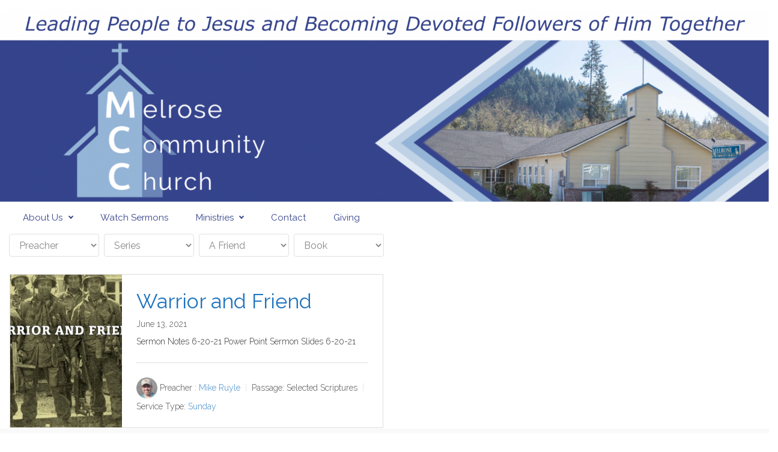

--- FILE ---
content_type: text/html; charset=UTF-8
request_url: https://melrosecommunitychurch.org/sermons/topics/a-friend
body_size: 11299
content:

    <!DOCTYPE html>
<html itemscope="itemscope" itemtype="http://schema.org/WebPage"lang="en-US">
    <head>
        <meta charset="UTF-8"/>
        <meta name="viewport" content="width=device-width, initial-scale=1.0"/>
        <meta http-equiv="X-UA-Compatible" content="IE=edge"/>
		<title>A Friend &#8211; Melrose Community Church</title>
<meta name='robots' content='max-image-preview:large' />
<link rel='dns-prefetch' href='//www.melrosecommunitychurch.org' />
<link rel='dns-prefetch' href='//s.w.org' />
<link rel="alternate" type="application/rss+xml" title="Melrose Community Church &raquo; Feed" href="https://melrosecommunitychurch.org/feed" />
<link rel="alternate" type="application/rss+xml" title="Melrose Community Church &raquo; Comments Feed" href="https://melrosecommunitychurch.org/comments/feed" />
<link rel="alternate" type="application/rss+xml" title="Melrose Community Church &raquo; A Friend Topic Feed" href="https://melrosecommunitychurch.org/sermons/topics/a-friend/feed" />
		<script type="text/javascript">
			window._wpemojiSettings = {"baseUrl":"https:\/\/s.w.org\/images\/core\/emoji\/13.0.1\/72x72\/","ext":".png","svgUrl":"https:\/\/s.w.org\/images\/core\/emoji\/13.0.1\/svg\/","svgExt":".svg","source":{"concatemoji":"https:\/\/melrosecommunitychurch.org\/wp-includes\/js\/wp-emoji-release.min.js"}};
			!function(e,a,t){var n,r,o,i=a.createElement("canvas"),p=i.getContext&&i.getContext("2d");function s(e,t){var a=String.fromCharCode;p.clearRect(0,0,i.width,i.height),p.fillText(a.apply(this,e),0,0);e=i.toDataURL();return p.clearRect(0,0,i.width,i.height),p.fillText(a.apply(this,t),0,0),e===i.toDataURL()}function c(e){var t=a.createElement("script");t.src=e,t.defer=t.type="text/javascript",a.getElementsByTagName("head")[0].appendChild(t)}for(o=Array("flag","emoji"),t.supports={everything:!0,everythingExceptFlag:!0},r=0;r<o.length;r++)t.supports[o[r]]=function(e){if(!p||!p.fillText)return!1;switch(p.textBaseline="top",p.font="600 32px Arial",e){case"flag":return s([127987,65039,8205,9895,65039],[127987,65039,8203,9895,65039])?!1:!s([55356,56826,55356,56819],[55356,56826,8203,55356,56819])&&!s([55356,57332,56128,56423,56128,56418,56128,56421,56128,56430,56128,56423,56128,56447],[55356,57332,8203,56128,56423,8203,56128,56418,8203,56128,56421,8203,56128,56430,8203,56128,56423,8203,56128,56447]);case"emoji":return!s([55357,56424,8205,55356,57212],[55357,56424,8203,55356,57212])}return!1}(o[r]),t.supports.everything=t.supports.everything&&t.supports[o[r]],"flag"!==o[r]&&(t.supports.everythingExceptFlag=t.supports.everythingExceptFlag&&t.supports[o[r]]);t.supports.everythingExceptFlag=t.supports.everythingExceptFlag&&!t.supports.flag,t.DOMReady=!1,t.readyCallback=function(){t.DOMReady=!0},t.supports.everything||(n=function(){t.readyCallback()},a.addEventListener?(a.addEventListener("DOMContentLoaded",n,!1),e.addEventListener("load",n,!1)):(e.attachEvent("onload",n),a.attachEvent("onreadystatechange",function(){"complete"===a.readyState&&t.readyCallback()})),(n=t.source||{}).concatemoji?c(n.concatemoji):n.wpemoji&&n.twemoji&&(c(n.twemoji),c(n.wpemoji)))}(window,document,window._wpemojiSettings);
		</script>
		<style type="text/css">
img.wp-smiley,
img.emoji {
	display: inline !important;
	border: none !important;
	box-shadow: none !important;
	height: 1em !important;
	width: 1em !important;
	margin: 0 .07em !important;
	vertical-align: -0.1em !important;
	background: none !important;
	padding: 0 !important;
}
</style>
	<link rel='stylesheet' id='ai1ec_style-css'  href='//www.melrosecommunitychurch.org/wp-content/plugins/all-in-one-event-calendar/public/themes-ai1ec/vortex/css/ai1ec_parsed_css.css' type='text/css' media='all' />
<link rel='stylesheet' id='wp-block-library-css'  href='https://melrosecommunitychurch.org/wp-includes/css/dist/block-library/style.min.css' type='text/css' media='all' />
<link rel='stylesheet' id='easingslider-css'  href='https://melrosecommunitychurch.org/wp-content/plugins/easing-slider/assets/css/public.min.css' type='text/css' media='all' />
<link rel='stylesheet' id='wpfc-sm-styles-css'  href='https://melrosecommunitychurch.org/wp-content/plugins/sermon-manager-for-wordpress/assets/css/sermon.min.css' type='text/css' media='all' />
<link rel='stylesheet' id='dashicons-css'  href='https://melrosecommunitychurch.org/wp-includes/css/dashicons.min.css' type='text/css' media='all' />
<link rel='stylesheet' id='wpfc-sm-plyr-css-css'  href='https://melrosecommunitychurch.org/wp-content/plugins/sermon-manager-for-wordpress/assets/vendor/css/plyr.min.css' type='text/css' media='all' />
<link rel='stylesheet' id='dls-sus-style-css'  href='https://melrosecommunitychurch.org/wp-content/plugins/sign-up-sheets/css/style.css' type='text/css' media='all' />
<link rel='stylesheet' id='ssb-front-css-css'  href='https://melrosecommunitychurch.org/wp-content/plugins/simple-social-buttons/assets/css/front.css' type='text/css' media='all' />
<link rel='stylesheet' id='evolve-bootstrap-css'  href='https://melrosecommunitychurch.org/wp-content/themes/evolve/assets/css/bootstrap.min.css' type='text/css' media='all' />
<link rel='stylesheet' id='evolve-fw-css'  href='https://melrosecommunitychurch.org/wp-content/themes/evolve/assets/css/fw-all.min.css' type='text/css' media='all' />
<link rel='stylesheet' id='evolve-style-css'  href='https://melrosecommunitychurch.org/wp-content/themes/evolve/style.css' type='text/css' media='all' />
<style id='evolve-style-inline-css' type='text/css'>
 .navbar-nav .nav-link:focus, .navbar-nav .nav-link:hover, .navbar-nav .active > .nav-link, .navbar-nav .nav-link.active, .navbar-nav .nav-link.show, .navbar-nav .show > .nav-link, .navbar-nav li.menu-item.current-menu-item > a, .navbar-nav li.menu-item.current-menu-parent > a, .navbar-nav li.menu-item.current-menu-ancestor > a, .navbar-nav li a:hover, .navbar-nav li:hover > a, .navbar-nav li:hover, .social-media-links a:hover { color: #94b5d7; } .thumbnail-post:hover img { -webkit-transform: scale(1.1,1.1); -ms-transform: scale(1.1,1.1); transform: scale(1.1,1.1); } .thumbnail-post:hover .mask { opacity: 1; } .thumbnail-post:hover .icon { opacity: 1; top: 50%; margin-top: -25px; } .content { background-color: #ffffff; } .content { padding-top: 0px; padding-bottom: 0px; } .navbar-nav .dropdown-menu { background-color: #ffffff; } .navbar-nav .dropdown-item:focus, .navbar-nav .dropdown-item:hover { background: none; } .menu-header, .sticky-header { background-color: #ffffff; } .header-v1 .header-search .form-control:focus, .sticky-header .header-search .form-control:focus { background-color: #f3f3f3; } .header-pattern { background-color: #ffffff; } .header-search .form-control, .header-search .form-control:focus, .header-search .form-control::placeholder { color: #35448c; } body { font-size: 1rem; font-family: Raleway; font-style: normal; font-weight: 300; color: #212529; } #website-title, #website-title a { font-size: 39px; font-family: Acme; font-style: normal; font-weight: 400; color: #e8e8e8; } #tagline { font-size: 13px; font-family: Roboto; font-weight: 400; color: #aaaaaa; } .post-title, .post-title a, .blog-title { font-size: 28px; font-family: Raleway; font-style: normal; font-weight: 400; color: #51545c; } .posts.card-columns .post-title a, .posts.card-columns .post-title { font-size: 1.5rem; line-height: 2rem; } .post-content { font-size: 16px; font-family: Raleway; font-style: normal; font-weight: 400; color: #333; } body{ color:#333; } #sticky-title { font-size: 25px; font-family: Acme; font-style: normal; font-weight: 400; color: #ffffff; } .page-nav a, .navbar-nav .nav-link, .navbar-nav .dropdown-item, .navbar-nav .dropdown-menu, .menu-header, .header-wrapper .header-search, .sticky-header, .navbar-toggler { font-size: 15px; font-family: Raleway; font-style: normal; font-weight: 400; color: #35448c; } .widget-title, .widget-title a.rsswidget { font-size: 19px; font-family: Roboto; font-weight: 400; color: #333; } .widget-content, .aside, .aside a { font-size: 13px; font-family: Roboto; font-weight: 400; color: #333; }.widget-content, .widget-content a, .widget-content .tab-holder .news-list li .post-holder a, .widget-content .tab-holder .news-list li .post-holder .meta{ color:#333; } h1 { font-size: 46px; font-family: Raleway; font-style: normal; font-weight: 400; color: #333; } h2 { font-size: 40px; font-family: Raleway; font-style: normal; font-weight: 400; color: #333; } h3 { font-size: 34px; font-family: Raleway; font-style: normal; font-weight: 400; color: #333; } h4 { font-size: 27px; font-family: Raleway; font-style: normal; font-weight: 400; color: #333; } h5 { font-size: 20px; font-family: Raleway; font-style: normal; font-weight: 400; color: #333; } h6 { font-size: 14px; font-family: Raleway; font-style: normal; font-weight: 400; color: #333; } #copyright, #copyright a { font-size: .7rem; font-family: Roboto; font-weight: 300; color: #999999; } #website-title, #tagline { float: none; margin: 5px auto; } .header-logo-container img { float: none; } #website-title, #tagline, .header-logo-container { display:inline-block; text-align:center; width:100%; } #website-title, #tagline { position: relative; } #backtotop { right: 2rem; } .widget-content { background: none; border: none; -webkit-box-shadow: none; box-shadow: none; } .widget::before { -webkit-box-shadow: none; box-shadow: none; } a, .page-link, .page-link:hover, code, .widget_calendar tbody a, .page-numbers.current { color: #1e73be; } .breadcrumb-item:last-child, .breadcrumb-item+.breadcrumb-item::before, .widget a, .post-meta, .post-meta a, .navigation a, .post-content .number-pagination a:link, #wp-calendar td, .no-comment, .comment-meta, .comment-meta a, blockquote, .price del { color: #999999; } a:hover { color: #3287d2; } .header { padding-top: 0px; padding-bottom: 0px; } .header.container { padding-left: 0px; padding-right: 0px; } .page-nav ul > li, .navbar-nav > li { padding: 0 15px; } .header-block { background-color: #273039; background: -o-radial-gradient(circle, #273039, #18212a); background: radial-gradient(circle, #273039, #18212a); background-repeat: no-repeat; } .btn, a.btn, button, .button, .widget .button, input#submit, input[type=submit], .post-content a.btn, .woocommerce .button { background: #0bb697; background-image: -webkit-gradient( linear, left bottom, left top, from(#0bb697), to(#0bb697) ); background-image: -o-linear-gradient( bottom, #0bb697, #0bb697 ); background-image: linear-gradient( to top, #0bb697, #0bb697 ); color: #f4f4f4; text-shadow: none; border-color: #0bb697; border-radius: .3em; border-width: 1pxpx; border-style: solid; -webkit-box-shadow: 0 2px 0 #1d6e72; box-shadow: 0 2px 0 #1d6e72; } .btn:hover, a.btn:hover, button:hover, .button:hover, .widget .button:hover, input#submit:hover, input[type=submit]:hover, .carousel-control-button:hover, .header-wrapper .woocommerce-menu .btn:hover { color: #ffffff; border-color: #313a43; background: #313a43; background-image: -webkit-gradient( linear, left bottom, left top, from( #313a43 ), to( #313a43 ) ); background-image: -o-linear-gradient( bottom, #313a43, #313a43 ); background-image: linear-gradient( to top, #313a43, #313a43 ); -webkit-box-shadow: 0 2px 0 #313a43; box-shadow: 0 2px 0 #313a43; border-width: 1pxpx; border-style: solid; } input[type=text], input[type=email], input[type=url], input[type=password], input[type=file], input[type=tel], textarea, select, .form-control, .form-control:focus, .select2-container--default .select2-selection--single, a.wpml-ls-item-toggle, .wpml-ls-sub-menu a { background-color: #ffffff; border-color: #E0E0E0; color: #888888; } .custom-checkbox .custom-control-input:checked~.custom-control-label::before, .custom-radio .custom-control-input:checked~.custom-control-label::before, .nav-pills .nav-link.active, .dropdown-item.active, .dropdown-item:active, .woocommerce-store-notice, .comment-author .fn .badge-primary, .widget.woocommerce .count, .woocommerce-review-link, .woocommerce .onsale, .stars a:hover, .stars a.active { background: #492fb1; } .form-control:focus, .input-text:focus, input[type=text]:focus, input[type=email]:focus, input[type=url]:focus, input[type=password]:focus, input[type=file]:focus, input[type=tel]:focus, textarea:focus, .page-link:focus, select:focus { border-color: transparent; box-shadow: 0 0 .7rem rgba(73, 47, 177, 0.9); } .custom-control-input:focus~.custom-control-label::before { box-shadow: 0 0 0 1px #fff, 0 0 0 0.2rem  rgba(73, 47, 177, 0.25); } .btn.focus, .btn:focus { box-shadow: 0 0 0 0.2rem rgba(73, 47, 177, 0.25); } :focus { outline-color: rgba(73, 47, 177, 0.25); } code { border-left-color: #492fb1; } @media (min-width: 992px), (min-width: 1200px), (min-width: 1560px) and (max-width: 1198.98px) { .container, #wrapper { width: 100%; max-width: 1500px; } .posts.card-deck > .card { min-width: calc(50% - 30px); max-width: calc(50% - 30px); } .posts.card-deck > .card.p-4 { min-width: calc(50% - 2rem); max-width: calc(50% - 2rem); }} @media (max-width: 991.98px) { .posts.card-deck > .card { min-width: calc(50% - 30px); max-width: calc(50% - 30px); } .posts.card-deck > .card.p-4 { min-width: calc(50% - 2rem); max-width: calc(50% - 2rem); }} @media (min-width: 768px) { .sticky-header { width: 100%; left: 0; right: 0; margin: 0 auto; z-index: 99999; } .page-nav, .header-wrapper .main-menu { padding-top: 0px; padding-bottom: 0px; } .posts.card-columns { -webkit-column-count: 2; column-count: 2; } .header-v1 .social-media-links li:last-child a { padding-right: 0; }} @media (max-width: 767.98px) { .page-nav ul li, .page-nav ul, .navbar-nav li, .navbar-nav, .navbar-nav .dropdown-menu, .navbar-toggler { border-color: #f3f3f3; } .navbar-toggler, .page-nav ul li, .page-nav ul, .navbar-nav li, .navbar-nav, .navbar-nav .dropdown-menu { background: #f7f7f7; } .posts.card-columns { -webkit-column-count: 1; column-count: 1; } .posts.card-deck > .card { min-width: calc(100% - 30px); max-width: 100%; } .posts.card-deck > .card.p-4 { min-width: calc(100% - 2rem); max-width: 100%; }} @media (min-width: 576px) {} @media (max-width: 575.98px) { .header-v1 .search-form .form-control { background-color: #f7f7f7; }}
</style>
<script type='text/javascript' src='https://melrosecommunitychurch.org/wp-includes/js/jquery/jquery.min.js' id='jquery-core-js'></script>
<script type='text/javascript' src='https://melrosecommunitychurch.org/wp-includes/js/jquery/jquery-migrate.min.js' id='jquery-migrate-js'></script>
<script type='text/javascript' src='https://melrosecommunitychurch.org/wp-content/plugins/easing-slider/assets/js/public.min.js' id='easingslider-js'></script>
<script type='text/javascript' src='https://melrosecommunitychurch.org/wp-content/plugins/sermon-manager-for-wordpress/assets/vendor/js/plyr.polyfilled.min.js' id='wpfc-sm-plyr-js'></script>
<script type='text/javascript' id='wpfc-sm-plyr-loader-js-extra'>
/* <![CDATA[ */
var sm_data = {"debug":"0","use_native_player_safari":"0"};
/* ]]> */
</script>
<script type='text/javascript' src='https://melrosecommunitychurch.org/wp-content/plugins/sermon-manager-for-wordpress/assets/js/plyr.min.js' id='wpfc-sm-plyr-loader-js'></script>
<script type='text/javascript' id='wpfc-sm-verse-script-js-extra'>
/* <![CDATA[ */
var verse = {"bible_version":"ESV","language":"en_US"};
/* ]]> */
</script>
<script type='text/javascript' src='https://melrosecommunitychurch.org/wp-content/plugins/sermon-manager-for-wordpress/assets/vendor/js/verse.js' id='wpfc-sm-verse-script-js'></script>
<script type='text/javascript' src='https://melrosecommunitychurch.org/wp-content/plugins/simple-social-buttons/assets/js/front.js' id='ssb-front-js-js'></script>
<link rel="https://api.w.org/" href="https://melrosecommunitychurch.org/wp-json/" /><link rel="alternate" type="application/json" href="https://melrosecommunitychurch.org/wp-json/wp/v2/wpfc_sermon_topics/242" /><link rel="EditURI" type="application/rsd+xml" title="RSD" href="https://melrosecommunitychurch.org/xmlrpc.php?rsd" />
<link rel="wlwmanifest" type="application/wlwmanifest+xml" href="https://melrosecommunitychurch.org/wp-includes/wlwmanifest.xml" /> 
<meta name="generator" content="WordPress 5.7.14" />
 <style media="screen">

		 /*inline margin*/
		.simplesocialbuttons.simplesocialbuttons_inline.simplesocial-sm-round button{
	  margin: ;
	}
	
	
	
	
	
	
			 /*margin-digbar*/

	
	
	
	
	
	
	
</style>

<!-- Open Graph Meta Tags generated by Simple Social Buttons 3.1.1 -->
<meta property="og:title" content="Warrior and Friend - Melrose Community Church" />
<meta property="og:description" content="Bible Text: Selected Scriptures | Preacher: Mike Ruyle | Sermon Notes 6-20-21

Power Point Sermon Slides 6-20-21" />
<meta property="og:url" content="https://melrosecommunitychurch.org/sermons/warrior-and-friend" />
<meta property="og:site_name" content="Melrose Community Church" />
<meta property="og:image" content="https://melrosecommunitychurch.org/wp-content/uploads/sermons/Thumbnail_Sermon-6-20-21b.jpg" />
<meta name="twitter:card" content="summary_large_image" />
<meta name="twitter:description" content="Bible Text: Selected Scriptures | Preacher: Mike Ruyle | Sermon Notes 6-20-21

Power Point Sermon Slides 6-20-21" />
<meta name="twitter:title" content="Warrior and Friend - Melrose Community Church" />
<meta property="twitter:image" content="https://melrosecommunitychurch.org/wp-content/uploads/sermons/Thumbnail_Sermon-6-20-21b.jpg" />
<style type="text/css" id="custom-background-css">
body.custom-background { background-color: #ffffff; }
</style>
	<link rel="icon" href="https://melrosecommunitychurch.org/wp-content/uploads/cropped-Short-Logo-Color-32x32.png" sizes="32x32" />
<link rel="icon" href="https://melrosecommunitychurch.org/wp-content/uploads/cropped-Short-Logo-Color-192x192.png" sizes="192x192" />
<link rel="apple-touch-icon" href="https://melrosecommunitychurch.org/wp-content/uploads/cropped-Short-Logo-Color-180x180.png" />
<meta name="msapplication-TileImage" content="https://melrosecommunitychurch.org/wp-content/uploads/cropped-Short-Logo-Color-270x270.png" />
    </head>
<body class="archive tax-wpfc_sermon_topics term-a-friend term-242 custom-background" itemscope="itemscope" itemtype="http://schema.org/WebPage">
<a class="btn screen-reader-text sr-only sr-only-focusable"
   href="#primary">Skip to main content</a>

<div id="wrapper"><header class="header-v1 header-wrapper" role="banner" itemscope="itemscope" itemtype="http://schema.org/WPHeader">
    <div class="header-pattern">

		
        <div class="header container">
            <div class="row align-items-center justify-content-between">

				<div class="col-12 order-1"></div><div class='col-12 order-2 mt-md-3 header-logo-container'><a href=https://melrosecommunitychurch.org><img alt='Melrose Community Church' src=https://melrosecommunitychurch.org/wp-content/uploads/MCCcover_4-23-e1681925587256.png /></a></div>
            </div><!-- .row .align-items-center -->
        </div><!-- .header .container -->

		
    </div><!-- .header-pattern -->

    <div class="menu-header">
        <div class="container">
            <div class="row align-items-md-center">

				<nav class="navbar navbar-expand-md main-menu mr-auto col-12 col-sm"><button class="navbar-toggler" type="button" data-toggle="collapse" data-target="#primary-menu" aria-controls="primary-menu" aria-expanded="false" aria-label="Primary">
                                    <svg class="icon icon-menu" aria-hidden="true" role="img"> <use xlink:href="https://melrosecommunitychurch.org/wp-content/themes/evolve/assets/images/icons.svg#icon-menu"></use> </svg>
                                    </button>
                                <div id="primary-menu" class="collapse navbar-collapse" data-hover="dropdown" data-animations="fadeInUp fadeInDown fadeInDown fadeInDown"><ul id="menu-menu-1" class="navbar-nav mr-auto"><li itemscope="itemscope" itemtype="https://www.schema.org/SiteNavigationElement" id="menu-item-3366" class="menu-item menu-item-type-post_type menu-item-object-page menu-item-has-children dropdown menu-item-3366 nav-item"><a href="https://melrosecommunitychurch.org/about-us-2" data-hover="dropdown" data-toggle="dropdown" aria-haspopup="true" aria-expanded="false" class="dropdown-toggle nav-link" id="menu-item-dropdown-3366">About Us</a>
<ul class="dropdown-menu dropdown-hover" aria-labelledby="menu-item-dropdown-3366" role="menu">
	<li itemscope="itemscope" itemtype="https://www.schema.org/SiteNavigationElement" id="menu-item-144" class="menu-item menu-item-type-post_type menu-item-object-page menu-item-144 nav-item"><a href="https://melrosecommunitychurch.org/doctrine" class="dropdown-item">What We Believe</a></li>
	<li itemscope="itemscope" itemtype="https://www.schema.org/SiteNavigationElement" id="menu-item-3283" class="menu-item menu-item-type-post_type menu-item-object-page menu-item-3283 nav-item"><a href="https://melrosecommunitychurch.org/leadership" class="dropdown-item">Leadership</a></li>
</ul>
</li>
<li itemscope="itemscope" itemtype="https://www.schema.org/SiteNavigationElement" id="menu-item-5732" class="menu-item menu-item-type-post_type menu-item-object-page menu-item-5732 nav-item"><a href="https://melrosecommunitychurch.org/subsplash-sermons" class="nav-link">Watch Sermons</a></li>
<li itemscope="itemscope" itemtype="https://www.schema.org/SiteNavigationElement" id="menu-item-141" class="menu-item menu-item-type-post_type menu-item-object-page menu-item-has-children dropdown menu-item-141 nav-item"><a href="https://melrosecommunitychurch.org/adult-ministry" data-hover="dropdown" data-toggle="dropdown" aria-haspopup="true" aria-expanded="false" class="dropdown-toggle nav-link" id="menu-item-dropdown-141">Ministries</a>
<ul class="dropdown-menu dropdown-hover" aria-labelledby="menu-item-dropdown-141" role="menu">
	<li itemscope="itemscope" itemtype="https://www.schema.org/SiteNavigationElement" id="menu-item-152" class="menu-item menu-item-type-post_type menu-item-object-page menu-item-has-children dropdown menu-item-152 nav-item"><a href="https://melrosecommunitychurch.org/adult-ministry" data-hover="dropdown" data-toggle="dropdown" aria-haspopup="true" aria-expanded="false" class="dropdown-toggle nav-link" id="menu-item-dropdown-152">Adult Ministry</a>
	<ul class="dropdown-menu dropdown-hover" aria-labelledby="menu-item-dropdown-152" role="menu">
		<li itemscope="itemscope" itemtype="https://www.schema.org/SiteNavigationElement" id="menu-item-462" class="menu-item menu-item-type-post_type menu-item-object-page menu-item-462 nav-item"><a href="https://melrosecommunitychurch.org/men-of-courage" class="dropdown-item">Men of Courage</a></li>
	</ul>
</li>
	<li itemscope="itemscope" itemtype="https://www.schema.org/SiteNavigationElement" id="menu-item-150" class="menu-item menu-item-type-post_type menu-item-object-page menu-item-150 nav-item"><a href="https://melrosecommunitychurch.org/lsy" class="dropdown-item">Teen Ministry – Living Stone Youth</a></li>
	<li itemscope="itemscope" itemtype="https://www.schema.org/SiteNavigationElement" id="menu-item-145" class="menu-item menu-item-type-post_type menu-item-object-page menu-item-145 nav-item"><a href="https://melrosecommunitychurch.org/kids-ministry" class="dropdown-item">Children’s Ministry</a></li>
	<li itemscope="itemscope" itemtype="https://www.schema.org/SiteNavigationElement" id="menu-item-147" class="menu-item menu-item-type-post_type menu-item-object-page menu-item-147 nav-item"><a href="https://melrosecommunitychurch.org/missions" class="dropdown-item">Missions</a></li>
</ul>
</li>
<li itemscope="itemscope" itemtype="https://www.schema.org/SiteNavigationElement" id="menu-item-143" class="menu-item menu-item-type-post_type menu-item-object-page menu-item-143 nav-item"><a href="https://melrosecommunitychurch.org/contact-2" class="nav-link">Contact</a></li>
<li itemscope="itemscope" itemtype="https://www.schema.org/SiteNavigationElement" id="menu-item-2589" class="menu-item menu-item-type-post_type menu-item-object-page menu-item-2589 nav-item"><a href="https://melrosecommunitychurch.org/giving" class="nav-link">Giving</a></li>
</ul></div></nav>
            </div><!-- .row .align-items-center -->
        </div><!-- .container -->
    </div><!-- .menu-header -->
</header><!-- .header-v1 --><div class="content"><div class="container"><div class="row">
<div class="wrap"><div id="primary" class="content-area"><main id="main" class="site-main wpfc-sermon-container ">
<div id="wpfc_sermon_sorting" class="">
			
					<div class="sortPreacher" style="display: inline-block">
				<form action="" method="get">
					<select name="wpfc_preacher"
							title="Preacher"
							id="wpfc_preacher"
							onchange="if(this.options[this.selectedIndex].value !== ''){return this.form.submit()}else{window.location = window.location.href.split('?')[0];}"
							autocomplete="off"
						>
						<option value="">Preacher</option>
						<option value="andrew-reynolds" >Andrew Reynolds</option><option value="andy-gomez" >Andy Gomez</option><option value="bob-rodgers" >Bob Rodgers</option><option value="boone-pearson" >Boone Pearson</option><option value="charles-vincent" >Charles Vincent</option><option value="charlie-bing" >Charlie Bing</option><option value="chris-n" >Chris N.</option><option value="christopher-marx" >Christopher Marx</option><option value="clark-yvonne-malone" >Clark &amp; Yvonne Malone</option><option value="dan-lusby" >Dan Lusby</option><option value="dane-tornell" >Dane Tornell</option><option value="dave-wedin" >Dave Wedin</option><option value="david-zimmermann" >David Zimmermann</option><option value="doug-hazen" >Doug Hazen</option><option value="dr-rob-congdon" >Dr. Rob Congdon</option><option value="fred-arnold" >Fred Arnold</option><option value="garlan" >Garlan</option><option value="gary-howard" >Gary Howard</option><option value="grant-brinkman" >Grant Brinkman</option><option value="james-kephart" >James Kephart</option><option value="jerry-james" >Jerry James</option><option value="reverend-john-deck" >John Deck</option><option value="josiah-vanhattem" >Josiah VanHattem</option><option value="pastor-justin-green" >Justin Green</option><option value="kenny-gray" >Kenny Gray</option><option value="kerry-erickson" >Kerry Erickson</option><option value="kohlton-kuczler" >Kohlton Kuczler</option><option value="manny-fernandez" >Manny Fernandez</option><option value="mark-miller" >Mark Miller</option><option value="matt-maccollin" >Matt MacCollin</option><option value="matt-maceira" >Matt Maceira</option><option value="matt-spangler" >Matt Spangler</option><option value="matt-ullman" >Matt Ullman</option><option value="mike-adams" >Mike Adams</option><option value="mike-barnard" >Mike Barnard</option><option value="mike-fast" >Mike Fast</option><option value="mike-holleman" >Mike Holleman</option><option value="mike-kildal" >Mike Kildal</option><option value="mike-ruyle" >Mike Ruyle</option><option value="paul-glazner" >Paul Glazner</option><option value="ray-lehne" >Ray Lehne</option><option value="robert-quamme" >Robert Quamme</option><option value="rod-greene" >Rod Greene</option><option value="roy-sprague" >Roy Sprague</option><option value="steve-hawkins" >Steve Hawkins</option><option value="terry-pruett" >Terry Pruett</option><option value="three-young-men" >Three Young Men</option><option value="youth-pastor-dan-lusby" >Youth Pastor Dan Lusby</option>					</select>
																									<noscript>
						<div><input type="submit" value="Submit"/></div>
					</noscript>
				</form>
			</div>
					
					<div class="sortSeries" style="display: inline-block">
				<form action="" method="get">
					<select name="wpfc_sermon_series"
							title="Series"
							id="wpfc_sermon_series"
							onchange="if(this.options[this.selectedIndex].value !== ''){return this.form.submit()}else{window.location = window.location.href.split('?')[0];}"
							autocomplete="off"
						>
						<option value="">Series</option>
						<option value="1-corinthians" >1 Corinthians</option><option value="1-peter" >1 Peter</option><option value="1st-peter" >1st Peter</option><option value="2-corinthians" >2 Corinthians</option><option value="advent" >Advent</option><option value="all-i-want-for-christmas-is" >All I want for Christmas is...</option><option value="christian-living" >Christian Living</option><option value="church-building-presentation" >Church Building Presentation</option><option value="colossians" >Colossians</option><option value="coronavirus" >coronavirus</option><option value="daniel" >Daniel</option><option value="devoted-followers" >Devoted Followers...</option><option value="easter-2025" >Easter 2025</option><option value="ephesians" >Ephesians</option><option value="family-life" >Family Life</option><option value="fathers-day" >Father's Day</option><option value="from-death-to-life" >From Death To Life</option><option value="generations" >Generations</option><option value="goldilocks" >Goldilocks</option><option value="isaiah" >Isaiah</option><option value="james" >James: Faith that Works</option><option value="jonah" >Jonah</option><option value="joshua" >Joshua</option><option value="judges" >Judges</option><option value="luke" >Luke</option><option value="mens-breakfast-2022" >Men's Breakfast 2022-23</option><option value="mens-breakfast-2023-24" >Men's Breakfast 2023-24</option><option value="mens-breakfast-2024-25" >Men's Breakfast 2024-25</option><option value="missions-report" >Missions Report</option><option value="n-i-c-e" >N.I.C.E</option><option value="nehemiah" >Nehemiah</option><option value="ni" >Ni</option><option value="p" >P</option><option value="pauls-prayers-series" >Paul's Prayers Series</option><option value="philippians" >Philippians</option><option value="prayer" >Prayer</option><option value="radical" >Radical</option><option value="revelation" >Revelation</option><option value="romans" >Romans</option><option value="ruth" >Ruth</option><option value="salvation" >Salvation</option><option value="same-god" >Same God</option><option value="sermon-on-the-mount" >Sermon on The Mount</option><option value="spiritual-disciplines-pursuing-godliness-in-a-godless-culture" >Spiritual Disciplines: Pursuing Godliness in a Godless Culture</option><option value="the-church" >The Church</option><option value="the-judges" >The Judges</option><option value="the-supremacy-of-christ" >The Supremacy of Christ</option><option value="truth-love" >Truth &amp; Love</option><option value="walk-the-walk" >Walk the Walk</option><option value="worship" >Worship</option>					</select>
																									<noscript>
						<div><input type="submit" value="Submit"/></div>
					</noscript>
				</form>
			</div>
					
					<div class="sortTopics" style="display: inline-block">
				<form action="" method="get">
					<select name="wpfc_sermon_topics"
							title="Topic"
							id="wpfc_sermon_topics"
							onchange="if(this.options[this.selectedIndex].value !== ''){return this.form.submit()}else{window.location = window.location.href.split('?')[0];}"
							autocomplete="off"
						>
						<option value="">Topic</option>
						<option value="2nd-advent" >2nd Advent</option><option value="a-friend" selected>A Friend</option><option value="a-great-church" >A Great Church</option><option value="accountability" >Accountability</option><option value="advent" >Advent</option><option value="angel" >Angel</option><option value="anxiety" >Anxiety</option><option value="apologetics" >Apologetics</option><option value="armor-of-god" >Armor of God</option><option value="assurance" >Assurance</option><option value="atonement" >Atonement</option><option value="audience" >audience</option><option value="author" >author</option><option value="authority" >authority</option><option value="axiety" >Axiety</option><option value="baptism" >Baptism</option><option value="bible-history" >Bible History</option><option value="blessing" >blessing</option><option value="boasting" >boasting</option><option value="calling" >Calling</option><option value="care-for-one-another" >Care for one another</option><option value="change" >Change</option><option value="children" >Children</option><option value="christs-birth" >Christ's Birth</option><option value="christs-return" >Christ's Return</option><option value="christian-living" >Christian Living</option><option value="christian-preparation" >Christian preparation</option><option value="christmas" >Christmas</option><option value="church" >Church</option><option value="church-body" >Church Body</option><option value="church-building-presentation" >Church Building Presentation</option><option value="church-growth" >Church Growth</option><option value="church-planting" >Church Planting</option><option value="cleansing" >Cleansing</option><option value="comfort" >Comfort</option><option value="communion" >Communion</option><option value="confession" >Confession</option><option value="couples" >couples</option><option value="courage" >Courage</option><option value="crisis" >Crisis</option><option value="crucifixion" >Crucifixion</option><option value="current-culture" >Current Culture</option><option value="death" >Death</option><option value="disciple-making" >Disciple Making</option><option value="discipleship" >Discipleship</option><option value="doubt" >doubt</option><option value="drawing-near-to-god" >Drawing Near to God</option><option value="easter" >Easter</option><option value="easter-sunday" >Easter Sunday</option><option value="elderly" >Elderly</option><option value="encouragement" >Encouragement</option><option value="enduring" >Enduring</option><option value="eternity" >Eternity</option><option value="evangelism" >Evangelism</option><option value="example" >Example</option><option value="expectations" >Expectations</option><option value="faith" >Faith</option><option value="faithfulness" >Faithfulness</option><option value="family" >Family</option><option value="family-camp" >Family Camp</option><option value="family-life" >Family Life</option><option value="fasting" >Fasting</option><option value="fathers-day" >Father's Day</option><option value="fathers" >Fathers</option><option value="fear" >Fear</option><option value="fellowship" >Fellowship</option><option value="finding-the-road-to-god" >Finding the Road to God</option><option value="fir-point" >Fir Point</option><option value="flesh" >Flesh</option><option value="focus" >Focus</option><option value="foreigners" >Foreigners</option><option value="forgiveness" >Forgiveness</option><option value="freedom" >Freedom</option><option value="from-victory-to-folly" >From Victory to Folly</option><option value="generosity" >Generosity</option><option value="gideons-call" >Gideon's Call</option><option value="giving" >Giving</option><option value="gods-presence" >God's Presence</option><option value="gods-thoughts" >God's thoughts</option><option value="gods-will" >God's Will</option><option value="good-friday" >Good Friday</option><option value="good-fruit" >Good fruit</option><option value="gospel" >Gospel</option><option value="government" >government</option><option value="grace" >Grace</option><option value="grey-areas" >Grey Areas</option><option value="heart" >heart</option><option value="heaven" >Heaven</option><option value="holiness" >Holiness</option><option value="holinessm-sanctification" >Holinessm Sanctification</option><option value="holy-spirit" >Holy Spirit</option><option value="hope" >Hope</option><option value="humility" >Humility</option><option value="husband" >husband</option><option value="husbands" >Husbands</option><option value="identity" >Identity</option><option value="immanuel" >Immanuel</option><option value="influence" >influence</option><option value="introduction" >introduction</option><option value="isaiah" >Isaiah</option><option value="isaiah-55" >Isaiah 55</option><option value="isaiaih" >Isaiaih</option><option value="isolation" >Isolation</option><option value="israel-report" >Israel Report</option><option value="jesus" >Jesus</option><option value="joy" >Joy</option><option value="judgement" >judgement</option><option value="last-supper" >Last Supper</option><option value="law" >law</option><option value="lessons" >Lessons</option><option value="life" >life</option><option value="life-after-christs-transplanting" >Life After Christ's Transplanting</option><option value="love" >Love</option><option value="marriage" >marriage</option><option value="mcc-church-camp" >MCC Church Camp</option><option value="missions" >Missions</option><option value="missions-report" >Missions Report</option><option value="money" >Money</option><option value="most-excellent-way" >Most Excellent Way</option><option value="mother" >mother</option><option value="mothers-day" >Mothers Day</option><option value="multiplication" >Multiplication</option><option value="new-years" >New Years</option><option value="nicodemus" >Nicodemus</option><option value="ordination" >Ordination</option><option value="palm-sunday" >Palm Sunday</option><option value="parenting" >Parenting</option><option value="parents" >Parents</option><option value="passover" >Passover</option><option value="peace" >Peace</option><option value="persecution" >Persecution</option><option value="prayer" >Prayer</option><option value="prophecy" >Prophecy</option><option value="reconciliation" >Reconciliation</option><option value="redemption" >Redemption</option><option value="refreshers" >Refreshers</option><option value="refreshment" >Refreshment</option><option value="repentance" >Repentance</option><option value="rest" >Rest</option><option value="restoration" >Restoration</option><option value="resurrection" >Resurrection</option><option value="revenge" >revenge</option><option value="revival" >Revival</option><option value="reward" >reward</option><option value="road-to-emaus" >Road to Emaus</option><option value="romans" >Romans</option><option value="sacrifice" >sacrifice</option><option value="salvation" >Salvation</option><option value="samson" >Samson</option><option value="sanctification" >Sanctification</option><option value="second-coming" >Second Coming</option><option value="selfishness" >selfishness</option><option value="senior-saints" >Senior Saints</option><option value="sermon-on-the-mount" >Sermon on the Mount</option><option value="service" >Service</option><option value="silence" >Silence</option><option value="sin" >sin</option><option value="skit" >Skit</option><option value="snowpocalips" >Snowpocalips</option><option value="solitude" >Solitude</option><option value="spirit" >Spirit</option><option value="spirit-lead-life" >Spirit Lead Life</option><option value="spiritual-disciplines" >Spiritual Disciplines</option><option value="spiritual-gifts" >Spiritual Gifts</option><option value="spiritual-leadership" >Spiritual Leadership</option><option value="spiritual-life-survey" >Spiritual Life Survey</option><option value="spiritual-warfare" >Spiritual Warfare</option><option value="spouses" >Spouses</option><option value="stewardship" >Stewardship</option><option value="storms" >Storms</option><option value="strength" >Strength</option><option value="struggles" >Struggles</option><option value="submission" >submission</option><option value="suffering" >Suffering</option><option value="superbowl" >Superbowl</option><option value="temptation" >Temptation</option><option value="the-bema-seat" >The Bema Seat</option><option value="the-church" >The Church</option><option value="the-gospel" >The Gospel</option><option value="the-great-commission" >The Great Commission</option><option value="the-will-of-god" >The Will of God</option><option value="theme" >theme</option><option value="time" >Time</option><option value="trial" >Trial</option><option value="trials" >Trials</option><option value="trip-to-greece" >Trip to Greece</option><option value="triumphal-entry" >Triumphal Entry</option><option value="trust" >Trust</option><option value="trusting-god" >Trusting God</option><option value="truth" >truth</option><option value="unity" >Unity</option><option value="victory" >Victory</option><option value="victory-over-sin" >Victory over Sin</option><option value="wife" >wife</option><option value="wives" >wives</option><option value="work" >Work</option><option value="worry" >Worry</option><option value="worship" >Worship</option>					</select>
																									<noscript>
						<div><input type="submit" value="Submit"/></div>
					</noscript>
				</form>
			</div>
					
					<div class="sortBooks" style="display: inline-block">
				<form action="" method="get">
					<select name="wpfc_bible_book"
							title="Book"
							id="wpfc_bible_book"
							onchange="if(this.options[this.selectedIndex].value !== ''){return this.form.submit()}else{window.location = window.location.href.split('?')[0];}"
							autocomplete="off"
						>
						<option value="">Book</option>
						<option value="genesis" >Genesis</option><option value="exodus" >Exodus</option><option value="numbers" >Numbers</option><option value="deuteronomy" >Deuteronomy</option><option value="joshua" >Joshua</option><option value="judges" >Judges</option><option value="ruth" >Ruth</option><option value="1-samuel" >1 Samuel</option><option value="1-kings" >1 Kings</option><option value="2-kings" >2 Kings</option><option value="2-chronicles" >2 Chronicles</option><option value="ezra" >Ezra</option><option value="nehemiah" >Nehemiah</option><option value="job" >Job</option><option value="psalms" >Psalms</option><option value="proverbs" >Proverbs</option><option value="isaiah" >Isaiah</option><option value="jeremiah" >Jeremiah</option><option value="daniel" >Daniel</option><option value="jonah" >Jonah</option><option value="habakkuk" >Habakkuk</option><option value="malachi" >Malachi</option><option value="matthew" >Matthew</option><option value="mark" >Mark</option><option value="luke" >Luke</option><option value="john" >John</option><option value="acts" >Acts</option><option value="romans" >Romans</option><option value="1-corinthians" >1 Corinthians</option><option value="2-corinthians" >2 Corinthians</option><option value="galatians" >Galatians</option><option value="ephesians" >Ephesians</option><option value="philippians" >Philippians</option><option value="colossians" >Colossians</option><option value="1-thessalonians" >1 Thessalonians</option><option value="1-timothy" >1 Timothy</option><option value="2-timothy" >2 Timothy</option><option value="titus" >Titus</option><option value="hebrews" >Hebrews</option><option value="james" >James</option><option value="1-peter" >1 Peter</option><option value="2-peter" >2 Peter</option><option value="1-john" >1 John</option><option value="revelation" >Revelation</option><option value="i-corinthians" >I Corinthians</option><option value="i-john" >I John</option><option value="i-peter" >I Peter</option><option value="psalm" >Psalm</option><option value="servant" >servant</option><option value="timothy" >Timothy</option>					</select>
																									<noscript>
						<div><input type="submit" value="Submit"/></div>
					</noscript>
				</form>
			</div>
								</div>
<article id="post-3297" class="wpfc_preacher-mike-ruyle wpfc_sermon_topics-a-friend wpfc-sermon post-3297 wpfc_sermon type-wpfc_sermon status-publish has-post-thumbnail hentry wpfc_service_type-sunday card">
			<div class="wpfc-sermon-inner entry-wrap">
					<div class="wpfc-sermon-image"><a href="https://melrosecommunitychurch.org/sermons/warrior-and-friend"><div class="wpfc-sermon-image-img" style="background-image: url(https://melrosecommunitychurch.org/wp-content/uploads/sermons/Thumbnail_Sermon-6-20-21b-680x330.jpg)"></div></a></div>		
		<div class="wpfc-sermon-main ">
			<div class="wpfc-sermon-header ">
				<div class="wpfc-sermon-header-main">
																<h3 class="wpfc-sermon-title">
							<a class="wpfc-sermon-title-text" href="https://melrosecommunitychurch.org/sermons/warrior-and-friend">Warrior and Friend</a>
						</h3>
										<div class="wpfc-sermon-meta-item wpfc-sermon-meta-date">
													June 13, 2021											</div>
				</div>
							</div>

							<div class="wpfc-sermon-description">
					<div class="sermon-description-content">
													Sermon Notes 6-20-21 Power Point Sermon Slides 6-20-21												<br/>
					</div>
									</div>

							
			<div class="wpfc-sermon-footer">
									<div class="wpfc-sermon-meta-item wpfc-sermon-meta-preacher">
						<a href="https://melrosecommunitychurch.org/sermons/preacher/mike-ruyle"><img width="150" height="150" src="https://melrosecommunitychurch.org/wp-content/uploads/2016/03/mike-150x150.jpg" class="attachment-thumbnail size-thumbnail" alt="" loading="lazy" srcset="https://melrosecommunitychurch.org/wp-content/uploads/2016/03/mike-150x150.jpg 150w, https://melrosecommunitychurch.org/wp-content/uploads/2016/03/mike-50x50.jpg 50w, https://melrosecommunitychurch.org/wp-content/uploads/2016/03/mike-75x75.jpg 75w" sizes="(max-width: 150px) 100vw, 150px" /></a>						<span class="wpfc-sermon-meta-prefix">
							Preacher							:</span>
						<span class="wpfc-sermon-meta-text"><a href="https://melrosecommunitychurch.org/sermons/preacher/mike-ruyle" rel="tag">Mike Ruyle</a></span>
					</div>
													<div class="wpfc-sermon-meta-item wpfc-sermon-meta-passage">
						<span class="wpfc-sermon-meta-prefix">
							Passage:</span>
						<span class="wpfc-sermon-meta-text">Selected Scriptures</span>
					</div>
													<div class="wpfc-sermon-meta-item wpfc-sermon-meta-service">
						<span class="wpfc-sermon-meta-prefix">
							Service Type:</span>
						<span class="wpfc-sermon-meta-text"><a href="https://melrosecommunitychurch.org/sermons/service-type/sunday" rel="tag">Sunday</a></span>
					</div>
							</div>
		</div>
	</div>

	</article>
<div class="sm-pagination ast-pagination"></div>
</main></div></div>
</div><!-- .row --></div><!-- .container --></div><!-- .content --><footer class="footer" itemscope="itemscope" itemtype="http://schema.org/WPFooter" role="contentinfo"><div class="container"><div class="row"><div class="col custom-footer"><p id="copyright"><span class="credits">Melrose Community Church&nbsp;&nbsp;&bull;&nbsp;&nbsp;Created by <a href="http://madpatterapps.com">Patrick</a></span></p></div></div></div><!-- .container --></footer><!-- .footer --><a href="#" id="backtotop" class="btn" role="button">&nbsp;</a></div><!-- #wrapper --><link rel='stylesheet' id='evolve-google-fonts-css'  href='https://fonts.googleapis.com/css?family=Roboto%3A300%7CAcme%3A400%3Aregular%7CRoboto%3A400%7CRaleway%3A400%3Aregular%7CAcme%3A400%3Aregular%7CRoboto%3A400%7CRoboto%3A400%7CRaleway%3A300%3A300%7CRaleway%3A400%3Aregular%7CRaleway%3A400%3Aregular%7CRaleway%3A400%3Aregular%7CRaleway%3A400%3Aregular%7CRaleway%3A400%3Aregular%7CRaleway%3A400%3Aregular%7CRaleway%3A400%3Aregular%7CRaleway%3A400%3Aregular%7CRoboto%7CRoboto%7CRoboto%7CRoboto%7CRoboto%7CRoboto%7CRoboto%3A400%7CRoboto%3A400%7CRoboto%3A700%7CRoboto%3A700%7CRoboto%3A300%7CRoboto%3A700%7CRoboto%3A700%7CRoboto%3A300%7CAcme%3A400%3Aregular%7CRoboto%3A400%7CRaleway%3A400%3Aregular%7CAcme%3A400%3Aregular%7CRoboto%3A400%7CRoboto%3A400%7CRaleway%3A300%3A300%7CRaleway%3A400%3Aregular%7CRaleway%3A400%3Aregular%7CRaleway%3A400%3Aregular%7CRaleway%3A400%3Aregular%7CRaleway%3A400%3Aregular%7CRaleway%3A400%3Aregular%7CRaleway%3A400%3Aregular%7CRaleway%3A400%3Aregular%7CRoboto%7CRoboto%7CRoboto%7CRoboto%7CRoboto%7CRoboto%7CRoboto%3A400%7CRoboto%3A400%7CRoboto%3A700%7CRoboto%3A700%7CRoboto%3A300%7CRoboto%3A700%7CRoboto%3A700&#038;ver=5.7.14' type='text/css' media='all' />
<link rel='stylesheet' id='evolve-animate-css'  href='https://melrosecommunitychurch.org/wp-content/themes/evolve/assets/css/animate.min.css' type='text/css' media='all' />
<script type='text/javascript' id='main-js-extra'>
/* <![CDATA[ */
var evolve_js_local_vars = {"theme_url":"https:\/\/melrosecommunitychurch.org\/wp-content\/themes\/evolve","buttons_effect":"animated pulse","scroll_to_top":"1","footer_reveal":"1"};
/* ]]> */
</script>
<script type='text/javascript' src='https://melrosecommunitychurch.org/wp-content/themes/evolve/assets/js/main.min.js' id='main-js'></script>
<script type='text/javascript' src='https://melrosecommunitychurch.org/wp-content/themes/evolve/assets/fonts/fontawesome/font-awesome-all.min.js' id='evolve-font-awesome-js'></script>
<script type='text/javascript' src='https://melrosecommunitychurch.org/wp-content/themes/evolve/assets/fonts/fontawesome/font-awesome-shims.min.js' id='evolve-font-awesome-shims-js'></script>
<script type='text/javascript' src='https://melrosecommunitychurch.org/wp-content/plugins/wp-gallery-custom-links/wp-gallery-custom-links.js' id='wp-gallery-custom-links-js-js'></script>
<script type='text/javascript' src='https://melrosecommunitychurch.org/wp-includes/js/wp-embed.min.js' id='wp-embed-js'></script>

</body>
</html>

--- FILE ---
content_type: text/css
request_url: https://melrosecommunitychurch.org/wp-content/plugins/sign-up-sheets/css/style.css
body_size: 427
content:
TABLE.dls-sus-sheets {
    width: 100%;
    }
TABLE.dls-sus-tasks TD,
TABLE.dls-sus-sheets TD {
    border-collapse: collapse;  
    border-spacing: 0;  
    }
TABLE.dls-sus-tasks TD,
TABLE.dls-sus-sheets TD,
TABLE.dls-sus-tasks TH,
TABLE.dls-sus-sheets TH {
    border-bottom: 1px solid #ccc;
    padding: .2em .6em;
    text-align: left;
    vertical-align: top;
    }
TABLE.dls-sus-sheets TR.filled {
    background: #eee;
    }
TABLE.dls-sus-sheets .column-open_spots {
    text-align: center;
    }
TABLE.dls-sus-sheets .column-open_spots {
    text-align: center;
    }
TABLE.dls-sus-sheets .column-view_link {
    white-space: nowrap;
    }
    
.dls-sus.error,
.dls-sus.updated {
    color: #000 !important;
    display: block;
    float: none;
    margin: 1em 0;
    padding: 5px 5px 5px 30px;
    text-align: left !important;
    width: auto;
    }
.dls-sus.updated {
    background: #F0FFDF url('../images/icon-check.gif') no-repeat scroll 8px .5em;
    }
.dls-sus.error {
    background: #FFF2CF url('../images/icon-alert.png') no-repeat scroll 8px .5em;
    }